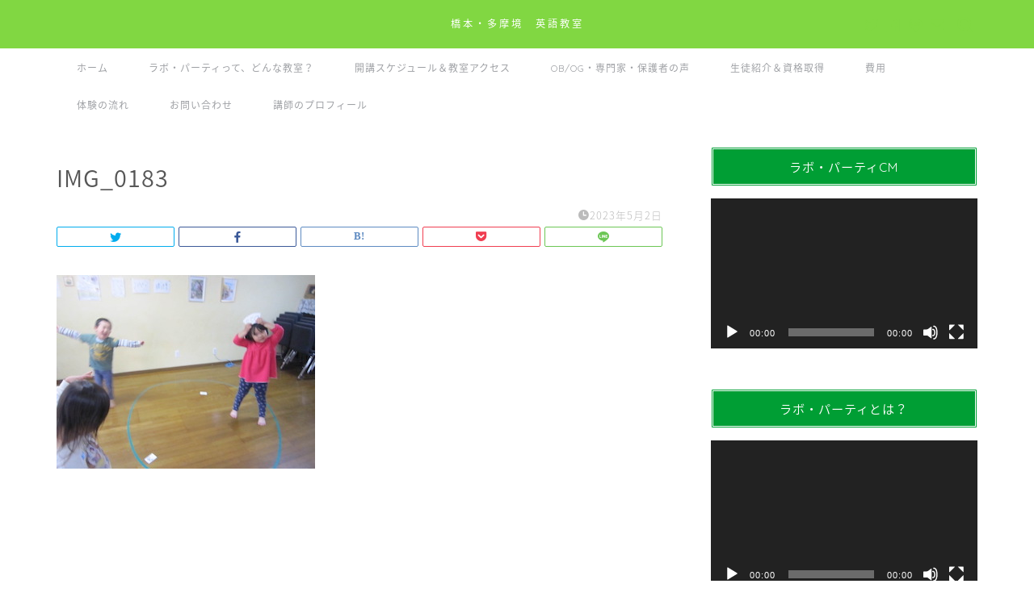

--- FILE ---
content_type: application/javascript; charset=utf-8;
request_url: https://dalc.valuecommerce.com/app3?p=885377611&_s=https%3A%2F%2Fnozaki-party.tokyo%2F2023-4-28-1400%2Fimg_0183&vf=iVBORw0KGgoAAAANSUhEUgAAAAMAAAADCAYAAABWKLW%2FAAAAMElEQVQYV2NkFGP4n5EozbCl8zMD4%2B1nQv9Z321m0NrmwMC4m6vrv%2Fc5M4ZgDQcGABtVDh7q%2BzCPAAAAAElFTkSuQmCC
body_size: 931
content:
vc_linkswitch_callback({"t":"69771b1e","r":"aXcbHgAOO1US4NTFCooAHwqKBtQEmQ","ub":"aXcbHQAO2%2BYS4NTFCooFuwqKBtjAWQ%3D%3D","vcid":"txgKqQpKJnKUFbDho17cnpRdhDGwxjALzBUQv3jAYKsiWPK3oBooSkUInMLnR-bZ-LZBW1lp5gY","vcpub":"0.932693","mini-shopping.yahoo.co.jp":{"a":"2821580","m":"2201292","g":"fec8e18a8c"},"kinokuniya.co.jp":{"a":"2118836","m":"2195689","g":"e16746a68c"},"shopping.geocities.jp":{"a":"2821580","m":"2201292","g":"fec8e18a8c"},"l":4,"shopping.yahoo.co.jp":{"a":"2821580","m":"2201292","g":"fec8e18a8c"},"p":885377611,"paypaymall.yahoo.co.jp":{"a":"2821580","m":"2201292","g":"fec8e18a8c"},"stg.activityjapan.com":{"a":"2913705","m":"3393757","g":"f3d82e458c"},"s":3417576,"activityjapan.com":{"a":"2913705","m":"3393757","g":"f3d82e458c"},"approach.yahoo.co.jp":{"a":"2821580","m":"2201292","g":"fec8e18a8c"},"paypaystep.yahoo.co.jp":{"a":"2821580","m":"2201292","g":"fec8e18a8c"}})